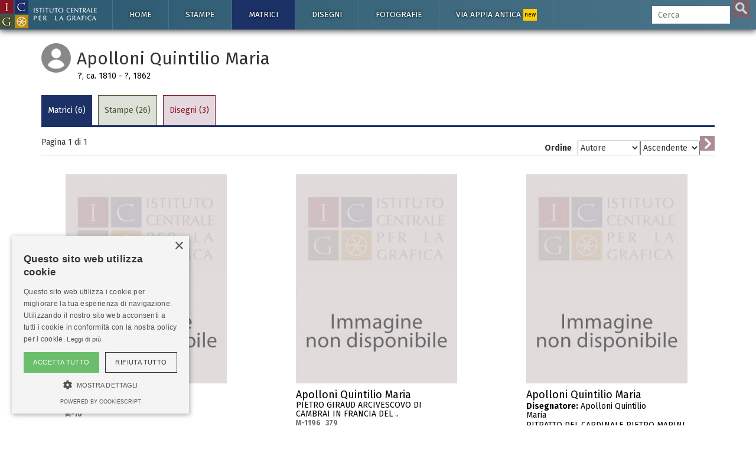

--- FILE ---
content_type: text/html; charset=UTF-8
request_url: https://www.calcografica.it/matrici/autore.php?id=apolloni-quintilio-maria
body_size: 10244
content:

<!DOCTYPE HTML>

<html lang="it">

<head>
<script async src="https://www.googletagmanager.com/gtag/js?id=G-H5C7D2F71G"></script>
<script>
  window.dataLayer = window.dataLayer || [];
  function gtag(){dataLayer.push(arguments);}
  gtag('js', new Date());

  gtag('config', 'G-H5C7D2F71G');
</script>




<meta charset="utf-8">
<title>Apolloni Quintilio Maria - Istituto Centrale per la Grafica</title>
<meta name="description" content="">
<meta name="viewport" content="width=device-width, initial-scale=1.0">
<link rel="apple-touch-icon" sizes="57x57" href="/img/favicon/apple-icon-57x57.png">
<link rel="apple-touch-icon" sizes="60x60" href="/img/favicon/apple-icon-60x60.png">
<link rel="apple-touch-icon" sizes="72x72" href="/img/favicon/apple-icon-72x72.png">
<link rel="apple-touch-icon" sizes="76x76" href="/img/favicon/apple-icon-76x76.png">
<link rel="apple-touch-icon" sizes="114x114" href="/img/favicon/apple-icon-114x114.png">
<link rel="apple-touch-icon" sizes="120x120" href="/img/favicon/apple-icon-120x120.png">
<link rel="apple-touch-icon" sizes="144x144" href="/img/favicon/apple-icon-144x144.png">
<link rel="apple-touch-icon" sizes="152x152" href="/img/favicon/apple-icon-152x152.png">
<link rel="apple-touch-icon" sizes="180x180" href="/img/favicon/apple-icon-180x180.png">
<link rel="icon" type="image/png" sizes="192x192"  href="/img/favicon/android-icon-192x192.png">
<link rel="icon" type="image/png" sizes="32x32" href="/img/favicon/favicon-32x32.png">
<link rel="icon" type="image/png" sizes="96x96" href="/img/favicon/favicon-96x96.png">
<link rel="icon" type="image/png" sizes="16x16" href="/img/favicon/favicon-16x16.png">
<link rel="manifest" href="/img/favicon/manifest.json">
<meta name="msapplication-TileColor" content="#ffffff">
<meta name="msapplication-TileImage" content="/ms-icon-144x144.png">
<meta name="theme-color" content="#ffffff">

<meta name="msapplication-navbutton-color" content="#2d121b">
<meta name="apple-mobile-web-app-capable" content="yes">
<meta name="apple-mobile-web-app-status-bar-style" content="#2d121b">

<!--[if lt IE 9]>
    <script src="//cdnjs.cloudflare.com/ajax/libs/html5shiv/3.7.2/html5shiv.min.js"></script>
<![endif]-->
<link href="https://fonts.googleapis.com/css?family=Fira+Sans:400,400i,700,700i" rel="stylesheet">
<!-- Bootstrap styles -->
<link rel="stylesheet" href="//netdna.bootstrapcdn.com/bootstrap/3.2.0/css/bootstrap.min.css">



    
    <!-- Core CSS file -->
<link rel="stylesheet" href="/css/photoswipe.css"> 

<!-- Skin CSS file (styling of UI - buttons, caption, etc.)
     In the folder of skin CSS file there are also:
     - .png and .svg icons sprite, 
     - preloader.gif (for browsers that do not support CSS animations) -->
<link rel="stylesheet" href="/css/default-skin/default-skin.css"> 

<link rel="stylesheet" href="/css/icgroma.css?ver=200125">
<script src="/js/jquery-3.1.1.min.js"></script>
<script src="/js/bootstrap.min.js"></script>
<!-- Core JS file -->
<script src="/js/photoswipe.min.js"></script> 
<!-- UI JS file -->
<script src="/js/photoswipe-ui-default.min.js"></script> 

<script type="text/javascript" charset="UTF-8" src="//cdn.cookie-script.com/s/5589fbad4d1179b9e84c7cf8a3dc138d.js"></script>




</head>

<body>
<a href="https://istitutocentraleperlagrafica.cultura.gov.it/"><div class="logo-fixed"></div></a><div class="cajabusquedamovil">
<form  method="GET" id="searchformmovil" action="/cerca.php">
      <input type="search" id="q" name="q" class="cbusqueda" placeholder="Cerca" maxlength="40" autocomplete="off" />
      <input type="hidden" name="cat" value="matrici">      <input type="submit" id="btnbuscar" value="">
      </form>
</div>
<nav class="navbar navbar-inverse navbar-fixed-top ">
  <div class="container">
    <div class="navbar-header">
      <button type="button" class="navbar-toggle" data-toggle="collapse" data-target="#myNavbar">
        <span class="icon-bar"></span>
        <span class="icon-bar"></span>
        <span class="icon-bar"></span> 
      </button>
      <!--<a class="navbar-brand" href="#">WebSiteName</a>-->
    </div>
    <div class="collapse navbar-collapse" id="myNavbar">
      <ul class="nav navbar-nav">
      
        <li id="btninizio" class=""><a href="https://www.calcografica.it">Home</a>
			<ul class="sub">
            	<li ><a href="https://www.calcografica.it/notizie/">Notizie</a></li>
							</ul>
		</li>
       
        <li id="btnstampe" class=" "><a href="https://www.calcografica.it/stampe/">Stampe</a>
        	<ul class="sub">
            	<li ><a href="https://www.calcografica.it/stampe/">Tutte le stampe</a></li>
                <li ><a href="https://www.calcografica.it/stampe/fondo-corsini.php">Fondo Corsini</a></li>
<div class="panel-group accordion" id="accordion" role="tablist" aria-multiselectable="true">
	
<div class="panel panel-default">
  <div class="panel-heading" role="tab" id="headingOne">
    <h4 class="panel-title">
      <a id="menu-calcografia" class="collapsed" role="button" data-toggle="collapse"  data-parent="#accordion" href="#collapseOne" aria-expanded="false" aria-controls="collapseOne">
         <span class="glyphicon glyphicon-chevron-right"></span> Calcografia
      </a>
    </h4>
  </div>
  <div id="collapseOne" class="panel-collapse collapse" role="tabpanel" aria-labelledby="headingOne">
    <div class="panel-body">
				<li ><a href="https://www.calcografica.it/stampe/calcografia.php">Tutte le stampe</a></li>
      			<li ><a href="https://www.calcografica.it/stampe/fondo.php?id=fondo-barberini">Fondo Barberini</a></li>
                <li ><a href="https://www.calcografica.it/stampe/fondo.php?id=fondo-louvre">Fondo Louvre</a></li>     
            	<li ><a href="https://www.calcografica.it/stampe/fondo.php?id=fondo-petrucci">Fondo Petrucci</a></li>
                <li ><a href="https://www.calcografica.it/stampe/fondo.php?id=fondo-piranesi">Fondo Piranesi</a></li>
                <li ><a href="https://www.calcografica.it/stampe/fondo.php?id=fondo-romero">Fondo Romero</a></li>
                <li ><a href="https://www.calcografica.it/stampe/fondo.php?id=fondo-uggeri">Fondo Uggeri</a></li>
    </div>
  </div>
</div>
<div class="panel panel-default">
  <div class="panel-heading" role="tab" id="headingTwo">
    <h4 class="panel-title">
      <a id="menu-fondo-nazionale" class="collapsed" role="button" data-toggle="collapse"  data-parent="#accordion" href="#collapseTwo" aria-expanded="false" aria-controls="collapseTwo">
         <span class="glyphicon glyphicon-chevron-right"></span> Fondo Nazionale
      </a>
    </h4>
  </div>
  <div id="collapseTwo" class="panel-collapse collapse" role="tabpanel" aria-labelledby="headingTwo">
    <div class="panel-body">
				<li ><a href="https://www.calcografica.it/stampe/fondo-nazionale.php">Tutte le stampe</a></li>
      			<li ><a href="https://www.calcografica.it/stampe/fondo.php?id=fondo-balsamo-stella">Fondo Balsamo Stella</a></li>
                <li ><a href="https://www.calcografica.it/stampe/fondo.php?id=fondo-biblioteca">Fondo Biblioteca</a></li>     
            	<li ><a href="https://www.calcografica.it/stampe/fondo.php?id=fondo-combattenti">Fondo Combattenti</a></li>
                <li ><a href="https://www.calcografica.it/stampe/fondo.php?id=fondo-drusiani">Fondo Drusiani</a></li>
                <li ><a href="https://www.calcografica.it/stampe/fondo.php?id=fondo-petrini">Fondo Petrini</a></li>
                <li ><a href="https://www.calcografica.it/stampe/fondo.php?id=fondo-pio">Fondo Pio</a></li>
				<li ><a href="https://www.calcografica.it/stampe/fondo.php?id=fondo-strazza">Fondo Strazza</a></li>
    </div>
  </div>
</div>
	
</div>
                <li ><a href="/stampe/incisori.php">Incisori</a></li>
                <li ><a href="/stampe/editori.php">Editori</a></li>
                <li ><a href="/stampe/stampatori.php">Stampatori</a></li>
            </ul>
        </li>
        
        
        <li id="btnmatrici" class="active "><a href="https://www.calcografica.it/matrici/">Matrici</a>
        
        	<ul class="sub">
            	<li ><a href="https://www.calcografica.it/matrici">Tutte le matrici</a></li>
            	<li ><a href="https://www.calcografica.it/matrici/fondo.php?id=firmin-didot-piranesi">Piranesi</a></li>
                <li class="active"><a href="https://www.calcografica.it/matrici/incisori.php">Incisori</a></li>
            </ul>
        </li>
        
        <li id="btndisegni" class=" "><a href="https://www.calcografica.it/disegni/">Disegni</a>
        
        	<ul class="sub">
            	<li ><a href="https://www.calcografica.it/disegni/">Tutti i disegni</a></li>
                <li ><a href="https://www.calcografica.it/disegni/calcografia.php">Calcografia</a></li>
                <li ><a href="https://www.calcografica.it/disegni/fondo-corsini.php">Fondo Corsini</a></li>
<div class="panel-group accordion" id="accordion2" role="tablist" aria-multiselectable="true">
	
<div class="panel panel-default">
  <div class="panel-heading" role="tab" id="headingThree">
    <h4 class="panel-title">
      <a id="menu-nazionale-disegni" class="collapsed" role="button" data-toggle="collapse"  data-parent="#accordion2" href="#collapseThree" aria-expanded="false" aria-controls="collapseThree">
         <span class="glyphicon glyphicon-chevron-right"></span> Fondo Nazionale
      </a>
    </h4>
  </div>
  <div id="collapseThree" class="panel-collapse collapse" role="tabpanel" aria-labelledby="headingThree">
    <div class="panel-body">
				<li ><a href="https://www.calcografica.it/disegni/fondo-nazionale.php">Tutti i disegni</a></li>
      			<li ><a href="https://www.calcografica.it/disegni/fondo.php?id=fondo-osio">Fondo Osio</a></li>
                <li ><a href="https://www.calcografica.it/disegni/fondo.php?id=fondo-boguet">Fondo Boguet</a></li>     
            	<li ><a href="https://www.calcografica.it/disegni/fondo.php?id=alberti">Fondo Alberti</a></li>
                                <li ><a href="https://www.calcografica.it/disegni/fondo.php?id=fondo-fuga">Fondo Fuga</a></li>
                <li ><a href="https://www.calcografica.it/disegni/fondo.php?id=fondo-pio">Fondo Pio</a></li>
				<li ><a href="https://www.calcografica.it/disegni/fondo.php?id=fondo-castelli">Fondo Castelli</a></li>
								<li ><a href="https://www.calcografica.it/disegni/fondo.php?id=fondo-pettinelli">Fondo Pettinelli</a></li>
				<li ><a href="https://www.calcografica.it/disegni/fondo.php?id=meli-lupi-di-soragna">Meli Lupi di Soragna</a></li>
				<li ><a href="https://www.calcografica.it/disegni/fondo.php?id=corrodi">Corrodi</a></li>
    </div>
  </div>
</div>
</div>
                <li ><a href="https://www.calcografica.it/disegni/disegnatori.php">Disegnatori</a></li>
            </ul>
        </li>

        
        <li id="btnfotografia" class=" "><a href="https://www.calcografica.it/fotografie/">Fotografie</a>
        
        	<ul class="sub">
                <li ><a href="https://www.calcografica.it/fotografie/">Tutte le fotografie</a></li>
                <li ><a href="https://www.calcografica.it/fotografie/fotografi.php">Fotografi</a></li>
            </ul>
        </li>
		  
		<li id="btnappia" class=" "><a href="https://appia.calcografica.it/">Via Appia antica <span>new</span></a>
        </li>
           

      </ul>
      <ul class="nav navbar-nav navbar-right">
        <li >
        
     
        <form  method="GET" id="searchform" action="https://www.calcografica.it/cerca.php">
      <input type="search" id="q" name="q" class="cbusqueda" placeholder="Cerca" maxlength="40" autocomplete="off" />
      <input type="hidden" name="cat" value="matrici">      <input type="submit" id="btnbuscar" value="">
	  
      </form>
        </li>

      </ul>
    </div>
  </div>
</nav>
<div id="resultados-typeahead-cont">
</div>


<script type="text/javascript">
  $(document).ready(function(){
  
  $(".navbar-toggle").click(function(){
    $(".cajabusquedamovil").toggleClass("in");
  });

  if(window.innerWidth <= 1200){
  $('[data-toggle="tooltip"]').tooltip('destroy');
  $('[data-toggle="tooltip"]').tooltip({ placement: 'bottom' });
  //$('[data-toggle="tooltip"]').tooltip(); 
  console.log("deberia cambiar los tooltips");
  }
    /*$("#q").keyup(function(){
      var query = $(this).val();
      if (query != "") {
        $.ajax({
                url: '../ajax/buscar-sinonimos-y-autores.php',
                method: 'POST',
                data: {ajaxquery:query},
                success: function(data)
                {
					//console.log("EXITO: " + data);
				  //$('#sinonimos').val(data);
                  $('#resultados-typeahead-cont').html(data);
                  $('#resultados-typeahead-cont').css('display', 'block');
                    //$("#q").focusout(function(){
                    //    $('#ajaxresultados').css('display', 'none');
                    //});
                    $("#q").focusin(function(){
                        $('#resultados-typeahead-cont').css('display', 'block');
                    });
					var palabras = $('#altbtnbuscar span').text();
					palabras = palabras.replace("/", " ");
					console.log("todas las palabras: " + palabras);
					console.log("ajaxquery: " + query);
					var myHilitorTypeahead = new Hilitor2("resultados-typeahead-cont");
    				myHilitorTypeahead.setMatchType("open");
      				//document.getElementById("keywords").addEventListener("keyup", function(e) {
      				myHilitorTypeahead.apply(palabras);
                }
        });
      } else {
             $('#ajaxresultados').css('display', 'none');
      }
    });*/
	function posicionar_resultados_cont(){
		if(window.innerWidth >= 1600){
		//posicionar la caja de resultados junto a la caja de búsqueda, solo cuando tenemos menú lateral
			//console.log("altura de la caja: " + $('#resultados-typeahead-cont').height());
			var alturacaja = $('#resultados-typeahead-cont').height() + 10;
			//console.log("altura de la ventana: " + $(window).height());
			var windowheight = $(window).height();
			var cajabusqueda_pos = $('#searchform').offset();
			//console.log("posicion de la búsqueda: " + cajabusqueda_pos.top);
			var nuevaposicion = cajabusqueda_pos.top - $(window).scrollTop();
			if(nuevaposicion + alturacaja > windowheight){
			nuevaposicion = windowheight - alturacaja;
			}
			//console.log("nueva posición: " + nuevaposicion);
			//$("#resultados-typeahead-cont").animate({ top: nuevaposicion }, 300, fin);
			$("#resultados-typeahead-cont").css({ top: nuevaposicion });
		}
	}
	/*function fin(){
	console.log("funcion fin llamada");
	var posiciondefinitiva = $("#resultados-typeahead-cont").offset();
	console.log("posiciondefinitiva::::" + posiciondefinitiva.top);
	}*/

	var debounce = null;
	///$("#q").keyup(function(){
	$(".cbusqueda").keyup(function(){
      var query = $(this).val();
      //if (query != "") {
	  if (query.length > 1) {
	   clearTimeout(debounce );
   		debounce = setTimeout(function(){
			$.ajax({
					url: 'https://www.calcografica.it/ajax/buscar-sinonimos-y-autores.php',
					method: 'POST',
					data: {ajaxquery:query},
					success: function(data)
					{
						//console.log("EXITO: " + data);
					    //$('#sinonimos').val(data);
					    $('#resultados-typeahead-cont').html(data);
					    $('#resultados-typeahead-cont').show();
						$("#q").focusout(function(){
						    $('#resultados-typeahead-cont').delay(300).queue(function (next) { 
    							$(this).hide(); 
    							next(); 
  							});
						});
						$("#q").focusin(function(){
							$('#resultados-typeahead-cont').show();
						});
						var palabras = $('#altbtnbuscar span').text();
						palabras = palabras.replace("/", " ");
						//console.log("todas las palabras: " + palabras);
						//console.log("ajaxquery: " + query);

						var myHilitorTypeahead = new Hilitor2("resultados-typeahead-cont");
						myHilitorTypeahead.setMatchType("open");
						//document.getElementById("keywords").addEventListener("keyup", function(e) {
						myHilitorTypeahead.apply(palabras);
						posicionar_resultados_cont();
					}
			});
			}, 300);
		 } else {
				 $('#resultados-typeahead-cont').hide();
		 }
		
    });
	
	$(document).on("click","#altbtnbuscar",function(){ 
        $("#btnbuscar")[0].click();
    });
	$(document).on("mouseenter", "#altbtnbuscar", function() {
	//console.log("hover en altbtnbuscar");
	$('#btnbuscar').addClass('btnbuscarhover');
	});
	$(document).on("mouseleave", "#altbtnbuscar", function() {
	//console.log("hout en altbtnbuscar");
	$('#btnbuscar').removeClass('btnbuscarhover');
	});

  });
</script>
<div class="container blanco principal">

<div class="iconoautor"></div><h2 class="autorh2">Apolloni Quintilio Maria<span>?, ca. 1810 - ?, 1862</span></h2><div class="row"><div class="col-md-12"><div class="botoneraresultados matrici"><div class='btntextcont matrici activo'><a class='btntext' href='/matrici/autore.php?id=apolloni-quintilio-maria'>Matrici (6)</a></div><div class='btntextcont stampe'><a class='btntext' href='/stampe/autore.php?id=apolloni-quintilio-maria'>Stampe (26)</a></div><div class='btntextcont disegni'><a class='btntext' href='/disegni/autore.php?id=apolloni-quintilio-maria'>Disegni (3)</a></div></div></div></div><div class="row"><div class="col-md-6"><h5 class="pdp2">Pagina 1 di <span id="total"></span></h5></div><div class="col-md-6"><div class="ordenar2"><form method="GET" id="ordenarform"><input type='hidden' name='id' value='apolloni-quintilio-maria' /><label for="select">Ordine </label><select id="ordine" name="ordine"><option value="0" >Autore</option><option value="1" >Titolo</option><option value="2" >Datazione</option><option value="3" >Nº inventario</option></select><select id="indirizzo" name="indirizzo"><option value="0" >Ascendente</option><option value="1" >Discendente</option></select><input type="submit" id="btnordenar" value=""></form></div></div><div class="col-md-12"><div class="separador"></div></div></div><div class="my-gallery" itemscope itemtype="http://schema.org/ImageGallery"><div class="row iguales"><div class="col-xs-12 col-sm-6 col-md-6 col-lg-4 nopr"><div style="padding-bottom:100%; margin: 0 11.524163568773%;"><figure itemprop="associatedMedia" itemscope itemtype="http://schema.org/ImageObject" data-pswp-pid="M-10"><a href="/matrici/server/files/immagine-non-disponibile.jpg" itemprop="contentUrl" data-size="388x500"><img src="/matrici/server/files/medium/immagine-non-disponibile.jpg" class="img-responsive" itemprop="thumbnail" alt="" /></a><figcaption itemprop="caption description"><div class="ver off hover"></div><a href="/matrici/inventario.php?id=M-10"><button class="pswp__button pswp__button--info off">Più informazioni</button><h4>Apolloni Quintilio Maria</h4><h5>SPOSALIZIO DI S. CATERINA<span>M-10</span></h5></a><p><b>Datazione:</b> 1800-1899 (Sec. XIX) &nbsp;&#8226;&nbsp; <b>Nº Inventario:</b> M-10 &nbsp;&#8226;&nbsp; <b>Misure:</b> mm. 270 x 370 &nbsp;&#8226;&nbsp; <b>Tecnica:</b> bulino<br></p></figcaption></figure></div></div><div class="col-xs-12 col-sm-6 col-md-6 col-lg-4 nopr"><div style="padding-bottom:100%; margin: 0 11.524163568773%;"><figure itemprop="associatedMedia" itemscope itemtype="http://schema.org/ImageObject" data-pswp-pid="M-1196_379"><a href="/matrici/server/files/immagine-non-disponibile.jpg" itemprop="contentUrl" data-size="388x500"><img src="/matrici/server/files/medium/immagine-non-disponibile.jpg" class="img-responsive" itemprop="thumbnail" alt="" /></a><figcaption itemprop="caption description"><div class="ver off hover"></div><a href="/matrici/inventario.php?id=M-1196_379"><button class="pswp__button pswp__button--info off">Più informazioni</button><h4>Apolloni Quintilio Maria</h4><h5>PIETRO GIRAUD ARCIVESCOVO DI CAMBRAI IN FRANCIA DEL ..<span>M-1196_379</span></h5></a><p><b>Datazione:</b> 1847 POST (Sec. XIX) &nbsp;&#8226;&nbsp; <b>Nº Inventario:</b> M-1196_379 &nbsp;&#8226;&nbsp; <b>Misure:</b> mm. 224 x 157</p></figcaption></figure></div></div><div class="col-xs-12 col-sm-6 col-md-6 col-lg-4 nopr"><div style="padding-bottom:100%; margin: 0 11.524163568773%;"><figure itemprop="associatedMedia" itemscope itemtype="http://schema.org/ImageObject" data-pswp-pid="M-1196_475"><a href="/matrici/server/files/immagine-non-disponibile.jpg" itemprop="contentUrl" data-size="388x500"><img src="/matrici/server/files/medium/immagine-non-disponibile.jpg" class="img-responsive" itemprop="thumbnail" alt="" /></a><figcaption itemprop="caption description"><div class="ver off hover"></div><a href="/matrici/inventario.php?id=M-1196_475"><button class="pswp__button pswp__button--info off">Più informazioni</button><h4>Apolloni Quintilio Maria</h4><h5 class="autoresh5"><b>Disegnatore:</b> Apolloni Quintilio Maria</h5><h5>RITRATTO DEL CARDINALE PIETRO MARINI<span>M-1196_475</span></h5></a><p><b>Datazione:</b> 1846 POST (Sec. XIX) &nbsp;&#8226;&nbsp; <b>Nº Inventario:</b> M-1196_475 &nbsp;&#8226;&nbsp; <b>Misure:</b> mm. 202 x 154</p></figcaption></figure></div></div><div class="col-xs-12 col-sm-6 col-md-6 col-lg-4 nopr"><div style="padding-bottom:100%; margin: 0 11.524163568773%;"><figure itemprop="associatedMedia" itemscope itemtype="http://schema.org/ImageObject" data-pswp-pid="M-456_1"><a href="/matrici/server/files/immagine-non-disponibile.jpg" itemprop="contentUrl" data-size="388x500"><img src="/matrici/server/files/medium/immagine-non-disponibile.jpg" class="img-responsive" itemprop="thumbnail" alt="" /></a><figcaption itemprop="caption description"><div class="ver off hover"></div><a href="/matrici/inventario.php?id=M-456_1"><button class="pswp__button pswp__button--info off">Più informazioni</button><h4>Apolloni Quintilio Maria</h4><h5>S. STEFANO MENTRE RICEVE IL DIACONATO DA S. PIETRO<span>M-456_1</span></h5></a><p><b>Datazione:</b> '40-'59 (META' Sec. XIX) &nbsp;&#8226;&nbsp; <b>Nº Inventario:</b> M-456_1 &nbsp;&#8226;&nbsp; <b>Misure:</b> mm. 409 x 304 &nbsp;&#8226;&nbsp; <b>Tecnica:</b> bulino<br></p></figcaption></figure></div></div><div class="col-xs-12 col-sm-6 col-md-6 col-lg-4 nopr"><div style="padding-bottom:100%; margin: 0 11.524163568773%;"><figure itemprop="associatedMedia" itemscope itemtype="http://schema.org/ImageObject" data-pswp-pid="M-456_2"><a href="/matrici/server/files/immagine-non-disponibile.jpg" itemprop="contentUrl" data-size="388x500"><img src="/matrici/server/files/medium/immagine-non-disponibile.jpg" class="img-responsive" itemprop="thumbnail" alt="" /></a><figcaption itemprop="caption description"><div class="ver off hover"></div><a href="/matrici/inventario.php?id=M-456_2"><button class="pswp__button pswp__button--info off">Più informazioni</button><h4>Apolloni Quintilio Maria</h4><h5>S. STEFANO DISTRIBUISCE ELEMOSINE<span>M-456_2</span></h5></a><p><b>Datazione:</b> 1862 (Sec. XIX) &nbsp;&#8226;&nbsp; <b>Nº Inventario:</b> M-456_2 &nbsp;&#8226;&nbsp; <b>Misure:</b> mm. 412 x 298 &nbsp;&#8226;&nbsp; <b>Tecnica:</b> bulino<br></p></figcaption></figure></div></div><div class="col-xs-12 col-sm-6 col-md-6 col-lg-4 nopr"><div style="padding-bottom:100%; margin: 0 11.524163568773%;"><figure itemprop="associatedMedia" itemscope itemtype="http://schema.org/ImageObject" data-pswp-pid="M-522"><a href="/matrici/server/files/immagine-non-disponibile.jpg" itemprop="contentUrl" data-size="388x500"><img src="/matrici/server/files/medium/immagine-non-disponibile.jpg" class="img-responsive" itemprop="thumbnail" alt="" /></a><figcaption itemprop="caption description"><div class="ver off hover"></div><a href="/matrici/inventario.php?id=M-522"><button class="pswp__button pswp__button--info off">Più informazioni</button><h4>Apolloni Quintilio Maria</h4><h5>LA CORONAZIONE DI NOSTRA SIGNORA<span>M-522</span></h5></a><p><b>Datazione:</b> 1800-1899 (Sec. XIX) &nbsp;&#8226;&nbsp; <b>Nº Inventario:</b> M-522 &nbsp;&#8226;&nbsp; <b>Misure:</b> mm. 423 x 578 &nbsp;&#8226;&nbsp; <b>Tecnica:</b> lavis<br></p></figcaption></figure></div></div></div></div><script>document.getElementById("total").innerHTML = 1;</script>

<div class="pie">

<div class="nota"><p>Nella Banca Dati dell’Istituto sono confluiti dati e informazioni della catalogazione informatizzata effettuata su tutto il patrimonio, a partire da una massiva schedatura realizzata agli albori dell’era tecnologica nel biennio 1987-89, che ha interessato l’intera consistenza delle collezioni di stampe. Si sono succeduti nel tempo vari interventi, rivolti a catalogare i vari settori del patrimonio (stampe, disegni, matrici, fotografie, grafica contemporanea). Non abbiamo a disposizione descrizioni complete per tutte le opere, stiamo lavorando per aggiornare le nostre schede, ma consideriamo questa banca dati come uno strumento che ci permetterà nel tempo di ampliare e approfondire le informazioni che sono già contenute, mettendo a disposizione degli studiosi e dei visitatori il frutto dei nostri studi e ricerche.</p></div> 

<div class="row">
<div class="col-md-12">
<p><a target="_blank" href="https://istitutocentraleperlagrafica.cultura.gov.it/">Istituto Centrale per la Grafica</a> &nbsp;|&nbsp; <a href="https://istitutocentraleperlagrafica.cultura.gov.it/consultazione">Richiesta di consultazione in sala (ricercatori)</a> &nbsp;|&nbsp; <a href="/crediti/">Crediti</a> &nbsp;|&nbsp; <a href="/note-legali/">Note legali e privacy</a></p>
<!--<p>Redes sociales: <a href="https://www.facebook.com/istitutocentraleperlagrafica" target="_blank"><span class="minifb"></span> Istituto Centrale per la Grafica</a> <a href="https://www.facebook.com/ServizioEducativoIstitutocentraleperlagrafica" target="_blank"><span class="minifb"></span> Servizio Educativo</a> <a href="https://www.youtube.com/channel/UCI7TPg-9twNEF9elzazEmkQ" target="_blank"><span class="miniyt"></span> Youtube</a></p>-->
</div>

<div class="col-md-6">
<div class="recuadrologo">
<a target="_blank" href="https://istitutocentraleperlagrafica.cultura.gov.it/"><img class="img-responsive" src="/img/logo_ICG_footer.jpg" alt="Istituto Centrale per la Grafica"></a>
</div>
<div class="recuadrologo">
<img class="img-responsive" src="/img/ministero-della-cultura.png" alt="Ministero della Cultura">
</div>
</div>

<div class="col-md-6">
<div class="recuadrologo">
<a href="https://www.facebook.com/istitutocentraleperlagrafica" target="_blank"><span class="minifb"></span> Istituto Centrale per la Grafica</a><br>
<a href="https://www.facebook.com/ServizioEducativoIstitutocentraleperlagrafica" target="_blank"><span class="minifb"></span> Servizio Educativo</a><br>
<a href="https://www.instagram.com/istitutocentraleperlagrafica/" target="_blank"><span class="miniinst"></span> Instagram</a><br>
<a href="https://www.youtube.com/channel/UCI7TPg-9twNEF9elzazEmkQ" target="_blank"><span class="miniyt"></span> Youtube</a>
</div>

<div class="recuadrologo">
Condividere:<br>
        <!-- Facebook -->
        <div id="btn-fb">
        <a href="https://www.facebook.com/sharer.php?u=https://www.calcografica.it" target="_blank">
            <img src="/img/icono-facebook.png" alt="Facebook">
        </a>
        </div>
        <!-- Twitter -->
        <div id="btn-tw">
        <a href="https://twitter.com/share?url=https://www.calcografica.it" target="_blank">
            <img src="/img/icono-twitter.png" alt="Twitter">
        </a>
        </div>
</div>
</div>

<div class="clearfix"></div>
<div class="col-md-12">
<h6>&copy; 2020-2026. <a href="https://istitutocentraleperlagrafica.cultura.gov.it/" target="_blank">Istituto Centrale per la Grafica</a>. Via della Stamperia 6, 00187 Roma</h6>
<div class="textopeq"><b><a href="/note-legali/index.php">Note legali</a>:</b> Tutti i diritti sui cataloghi, sulle immagini, sui testi e/o su altro materiale pubblicato su questo sito sono soggetti alle leggi sul diritto di autore.<br>
<b>Per usi commerciali dei contenuti contattare l'Istituto:</b> <a href="mailto:ic-gr@cultura.gov.it">ic-gr@cultura.gov.it</a><br><br></div>
</div>



<div class="col-md-12">
<hr style="border-top: 3px solid #2b5970;">
<div class="logoayto"><a href="https://www.academiacolecciones.com"><img src="/img/rabasf.png" alt="Real Academia de Bellas Artes de San Fernando"></a></div>
<div class="textologoayto"><h6>Questa banca dati è stata realizzata nell’ambito di una collaborazione dell’Istituto Centrale per la Grafica con la Reale Accademia di Belle Arti di San Fernando (Madrid, Spagna), che ha gentilmente fornito il software necessario al suo funzionamento e alla gestione dei contenuti</h6></div>
</div>


</div><!--row-->
</div><!--pie--><!-- Root element of PhotoSwipe. Must have class pswp. -->
<div class="pswp" tabindex="-1" role="dialog" aria-hidden="true">

    <!-- Background of PhotoSwipe. 
         It's a separate element, as animating opacity is faster than rgba(). -->
    <div class="pswp__bg"></div>

    <!-- Slides wrapper with overflow:hidden. -->
    <div class="pswp__scroll-wrap">

        <!-- Container that holds slides. PhotoSwipe keeps only 3 slides in DOM to save memory. -->
        <!-- don't modify these 3 pswp__item elements, data is added later on. -->
        <div class="pswp__container">
            <div class="pswp__item"></div>
            <div class="pswp__item"></div>
            <div class="pswp__item"></div>
        </div>

        <!-- Default (PhotoSwipeUI_Default) interface on top of sliding area. Can be changed. -->
        <div class="pswp__ui pswp__ui--hidden">

            <div class="pswp__top-bar">

                <!--  Controls are self-explanatory. Order can be changed. -->

                <div class="pswp__counter"></div>

                <button class="pswp__button pswp__button--close" title="Cerrar (Esc)"></button>

                <button class="pswp__button pswp__button--share" title="Compartir"></button>

                <button class="pswp__button pswp__button--fs" title="Toggle fullscreen"></button>

                <button class="pswp__button pswp__button--zoom" title="Zoom in/out"></button>
                
                <button class="pswp__button pswp__button--rotate" title="Rotar"></button>

                <!-- Preloader demo https://codepen.io/dimsemenov/pen/yyBWoR -->
                <!-- element will get class pswp__preloader active when preloader is running -->
                <div class="pswp__preloader">
                    <div class="pswp__preloader__icn">
                      <div class="pswp__preloader__cut">
                        <div class="pswp__preloader__donut"></div>
                      </div>
                    </div>
                </div>
            </div>

            <div class="pswp__share-modal pswp__share-modal--hidden pswp__single-tap">
                <div class="pswp__share-tooltip"></div> 
            </div>

            <button class="pswp__button pswp__button--arrow--left" title="Anterior (flecha izquierda)">
            </button>

            <button class="pswp__button pswp__button--arrow--right" title="Siguiente (flecha derecha)">
            </button>

            <div class="pswp__caption">
                <div class="pswp__caption__center"></div>
            </div>

          </div>

        </div>

</div>



</div><!--container blanco principal-->





<script>
$( document ).ready(function() {
    var initPhotoSwipeFromDOM = function(gallerySelector) {
	
	//posibilita que los links a las fichas en el figcaption funcionen
		$('figcaption').on('click','a',function(e){
		  e.stopPropagation();
		});
		/*$('figcaption').on('click',function(e){
		  e.stopPropagation();
		});*/
	
	// parse slide data (url, title, size ...) from DOM elements 
        // (children of gallerySelector)
              var parseThumbnailElements = function(el) {
                var all = document.querySelectorAll(gallerySelector);
                var items = [];
                for(var j = 0 ; j < all.length; j++){
                  var el = all[j];
                  var thumbElements = el.parentNode.childNodes;
                  var numNodes = thumbElements.length,
                    figureEl,
                    linkEl,
                    size,
                    item;
                  for(var i = 0; i < numNodes; i++) {
                    figureEl = thumbElements[i]; // <figure> element
					// include only element nodes 
                    if(figureEl.nodeType !== 1) {
                        continue;
                    }
                    linkEl = figureEl.children[0]; // <a> element
                    size = linkEl.getAttribute('data-size').split('x');
					// create slide object
                    item = {
                        src: linkEl.getAttribute('href'),
                        w: parseInt(size[0], 10),
                        h: parseInt(size[1], 10),
						pid: figureEl.getAttribute('data-pswp-pid'),
                        minZoom: 3
                    };
                    if(figureEl.children.length > 1) {
						// <figcaption> content
                        item.title = figureEl.children[1].innerHTML;
                    }
                    if(linkEl.children.length > 0) {
						// <img> thumbnail element, retrieving thumbnail url
                        item.msrc = linkEl.children[0].getAttribute('src');
                    }

                    item.el = figureEl; // save link to element for getThumbBoundsFn
                    items.push(item);
                  }
                }
                return items;
              };
			  // find nearest parent element
              var closest = function closest(el, fn) {
                return el && ( fn(el) ? el : closest(el.parentNode, fn) );
              };
			  // triggers when user clicks on thumbnail
              var onThumbnailsClick = function(e) {
			    //ga('send', 'event', 'Imagenes', 'ver', e.srcElement);
				//console.log("click en thumb");
                e = e || window.event;
                e.preventDefault ? e.preventDefault() : e.returnValue = false;
                var eTarget = e.target || e.srcElement;
				// find root element of slide
                var clickedListItem = closest(eTarget, function(el) {
                  return (el.tagName && el.tagName.toUpperCase() === 'FIGURE');
                });
                if(!clickedListItem) {
                  return;
                }
				// find index of clicked item by looping through all child nodes
            // alternatively, you may define index via data- attribute
                var clickedGallery = clickedListItem.parentNode,
                  childNodes = document.querySelectorAll(gallerySelector),
                  numChildNodes = childNodes.length,
                  nodeIndex = 0,
                  index;
                for (var i = 0; i < numChildNodes; i++) {
                  if(childNodes[i].nodeType !== 1) {
                    continue;
                  }
                  if(childNodes[i] === clickedListItem) {
                    index = nodeIndex;
                    break;
                  }
                  nodeIndex++;
                }
                if(index >= 0) {
				// open PhotoSwipe if valid index found
                  openPhotoSwipe( index, clickedGallery );
				  /*console.log("openPhotoSwipe clickedGallery " + clickedGallery);
				  console.log("openPhotoSwipe hashData.pid " + hashData.pid);
				  console.log("openPhotoSwipe index " + index);
				  console.log("openPhotoSwipe childNodes.pid " + childNodes.pid);*/
                }
                return false;
              };
			  
			  // parse picture index and gallery index from URL (#&pid=1&gid=2)
              var photoswipeParseHash = function() {
                var hash = window.location.hash.substring(1),
                params = {};
                if(hash.length < 5) {
                  return params;
                }
                var vars = hash.split('&');
                for (var i = 0; i < vars.length; i++) {
                  if(!vars[i]) {
                    continue;
                  }
                  var pair = vars[i].split('=');
                  if(pair.length < 2) {
                    continue;
                  }
                  params[pair[0]] = pair[1];
                }
                if(params.gid) {
                  params.gid = parseInt(params.gid, 10);
                }
                return params;
              };

              var openPhotoSwipe = function(index, galleryElement, disableAnimation, fromURL) {
                var pswpElement = document.querySelectorAll('.pswp')[0],
                  gallery,
                  options,
                  items;
                items = parseThumbnailElements(galleryElement);
				// define options (if needed)
                options = {
                  maxSpreadZoom: 5,
                  //galleryUID: galleryElement.getAttribute('data-pswp-uid'),
				  galleryUID: '1',

                  getThumbBoundsFn: function(index) {
				  // See Options -> getThumbBoundsFn section of documentation for more info
                    var thumbnail = items[index].el.getElementsByTagName('img')[0],
                      pageYScroll = window.pageYOffset || document.documentElement.scrollTop,
                      rect = thumbnail.getBoundingClientRect();
                    return {x:rect.left, y:rect.top + pageYScroll, w:rect.width};
                  },
                  minZoom: 3,
				  history:true,
				  galleryPIDs:true,
				  correctOrientation: true,
                };
				// PhotoSwipe opened from URL
                if(fromURL) {
                  if(options.galleryPIDs) {
				    // parse real index when custom PIDs are used 
                    // http://photoswipe.com/documentation/faq.html#custom-pid-in-url
                    for(var j = 0; j < items.length; j++) {
                      if(items[j].pid == index) {
                        options.index = j;
                        break;
                      }
                    }
                  } else {
                    options.index = parseInt(index, 10) - 1;
                  }
                } else {
                  options.index = parseInt(index, 10);
                }
                if( isNaN(options.index) ) {
                  return;
                }
                if(disableAnimation) {
                  options.showAnimationDuration = 0;
                }
                gallery = new PhotoSwipe( pswpElement, PhotoSwipeUI_Default, items, options);
				
				//////////////////////////////////////////////////////////////////////
				gallery.listen('close', function() {
				//$( ".pswp__img" ).css("transform","rotate(90 deg)");
				$( ".pswp__img" ).removeClass('pswp--rotar1 pswp--rotar2 pswp--rotar3 pswp--rotar4' );
				$( ".pswp__img" ).addClass('pswp--rotar0' );
				cont=0;
			  	});
			  // Closing zoom out animation started
				gallery.listen('initialZoomOut', function() {
				$( ".pswp--open" ).addClass('.pswp--zooming-out' );
				});
				
				// Closing zoom out animation finished
				gallery.listen('initialZoomOutEnd', function() {
				$( ".pswp--open" ).removeClass('.pswp--zooming-out' );
				});

				
				//////////////////////////////////////////////////////////////////////////
                return gallery.init();
              };
			  
			  

			  
              var galleryElements = document.querySelectorAll( gallerySelector );
              for(var i = 0, l = galleryElements.length; i < l; i++) {
                galleryElements[i].setAttribute('data-pswp-uid', i+1);
                galleryElements[i].onclick = onThumbnailsClick;
              }
              var hashData = photoswipeParseHash();
              if(hashData.pid && hashData.gid) {
                openPhotoSwipe( hashData.pid ,  galleryElements[ hashData.gid - 1 ], true, true );
              }
			  
			  
            };

            // execute above function
            //initPhotoSwipeFromDOM('.images-container figure');
			initPhotoSwipeFromDOM('.my-gallery figure');
			
			//////////////////////////////////////////////////////////////////////
			////mi boton para rotar
			cont=0;
			/*$( ".pswp__button--rotate" ).click(function() {
			
			cont++
			$( ".pswp__img" ).css("transform","rotate(" + (cont*90)+ "deg)");
			console.log("rotar" + cont);
				
			});*/
			$( ".pswp__button--rotate" ).click(function() {
			
			cont++
			console.log("rotar" + cont);
				if(cont!=5){
				$( ".pswp__img" ).addClass('pswp--rotar'+cont);
				}else{
				
				
				$( ".pswp__img" ).css("transform","rotate(90 deg)");
				$( ".pswp__img" ).removeClass('pswp--rotar1 pswp--rotar2 pswp--rotar3 pswp--rotar4' );
				//$( ".pswp__img" ).addClass('pswp--rotar1' );
				cont=0;
				}
			});
			
			/*$(".jumbo").click(function() {
			console.log("click en jumbo");
			//$('figure')[0].click();
			//$('.my-gallery figure')[0].click();
			gallery.openPhotoSwipe();
			//gallery.init();
			//$( ".my-gallery" ).trigger( "click" );
			//initPhotoSwipeFromDOM('.my-gallery figure');
			
 // evt.preventDefault(); // prevent regular click action
  //instance.show(0);     // Make sure 'instance' variable is available to this function

			});*/
				
			
			//////////////////////////////////////////////////////////////////////////

			//$(".jumbo").click(".my-gallery figure", function(e) {
			$('.jumbo').on('click', function(event){
			console.log("click en jumbo");
			event.preventDefault();
			event.stopPropagation();
			$('.my-gallery figure')[0].click();
			//document.getElementById("myCheck").click();
			//document.getElementsByClassName(".my-gallery figure").click();
			});
			

});<!--document ready-->

    </script>
<script>
$(function() {

if(window.innerWidth >= 1600){
	$('.navbar-nav li.antcerrar > ul').slideToggle('fast');
	$('.navbar-nav li.active > ul').slideToggle('slow');
}

$(".my-gallery figure").hover(function () {
    $(this).find('.ver').toggleClass("on off");
	$(this).find('.pswp__button').toggleClass("on off");
 });
$(".my-gallery figcaption").hover(function () {
	$(this).find('.ver').toggleClass("hover");
	$(this).find('.pswp__button').toggleClass("hover");
 });

});
</script>
</body>
</html>